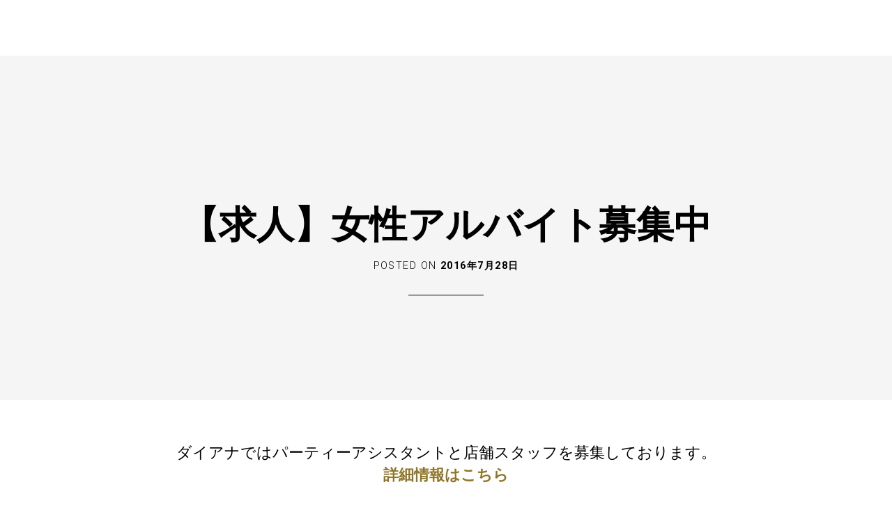

--- FILE ---
content_type: text/html; charset=UTF-8
request_url: https://diana7.com/%E3%80%90%E6%B1%82%E4%BA%BA%E3%80%91%E5%A5%B3%E6%80%A7%E3%82%A2%E3%83%AB%E3%83%90%E3%82%A4%E3%83%88%E5%8B%9F%E9%9B%86%E4%B8%AD/
body_size: 33781
content:
<!DOCTYPE html>

<html lang="ja">

<head>
	<meta charset="UTF-8">
	<meta name="viewport" content="width=388px" />
	<link rel="profile" href="http://gmpg.org/xfn/11">
	<link rel="pingback" href="https://diana7.com/xmlrpc.php">
	
	
<!-- MapPress Easy Google Maps Version:2.84.14 (https://www.mappresspro.com) -->
<meta name='robots' content='index, follow, max-image-preview:large, max-snippet:-1, max-video-preview:-1' />

	<!-- This site is optimized with the Yoast SEO plugin v19.10 - https://yoast.com/wordpress/plugins/seo/ -->
	<title>【求人】女性アルバイト募集中 | ダイアナ スナック／パーティーアシスタント／イベントコンパニオン</title>
	<link rel="canonical" href="https://diana7.com/【求人】女性アルバイト募集中/" />
	<meta property="og:locale" content="ja_JP" />
	<meta property="og:type" content="article" />
	<meta property="og:title" content="【求人】女性アルバイト募集中 | ダイアナ スナック／パーティーアシスタント／イベントコンパニオン" />
	<meta property="og:description" content="ダイアナではパーティーアシスタントと店舗スタッフを募集しております。 詳細情報はこちら" />
	<meta property="og:url" content="https://diana7.com/【求人】女性アルバイト募集中/" />
	<meta property="og:site_name" content="ダイアナ スナック／パーティーアシスタント／イベントコンパニオン" />
	<meta property="article:published_time" content="2016-07-28T04:36:07+00:00" />
	<meta property="article:modified_time" content="2016-07-29T02:54:30+00:00" />
	<meta name="author" content="admin" />
	<meta name="twitter:card" content="summary_large_image" />
	<meta name="twitter:label1" content="執筆者" />
	<meta name="twitter:data1" content="admin" />
	<script type="application/ld+json" class="yoast-schema-graph">{"@context":"https://schema.org","@graph":[{"@type":"WebPage","@id":"https://diana7.com/%e3%80%90%e6%b1%82%e4%ba%ba%e3%80%91%e5%a5%b3%e6%80%a7%e3%82%a2%e3%83%ab%e3%83%90%e3%82%a4%e3%83%88%e5%8b%9f%e9%9b%86%e4%b8%ad/","url":"https://diana7.com/%e3%80%90%e6%b1%82%e4%ba%ba%e3%80%91%e5%a5%b3%e6%80%a7%e3%82%a2%e3%83%ab%e3%83%90%e3%82%a4%e3%83%88%e5%8b%9f%e9%9b%86%e4%b8%ad/","name":"【求人】女性アルバイト募集中 | ダイアナ スナック／パーティーアシスタント／イベントコンパニオン","isPartOf":{"@id":"https://diana7.com/#website"},"datePublished":"2016-07-28T04:36:07+00:00","dateModified":"2016-07-29T02:54:30+00:00","author":{"@id":"https://diana7.com/#/schema/person/80b065759bf3135a416657e8a00caebd"},"breadcrumb":{"@id":"https://diana7.com/%e3%80%90%e6%b1%82%e4%ba%ba%e3%80%91%e5%a5%b3%e6%80%a7%e3%82%a2%e3%83%ab%e3%83%90%e3%82%a4%e3%83%88%e5%8b%9f%e9%9b%86%e4%b8%ad/#breadcrumb"},"inLanguage":"ja","potentialAction":[{"@type":"ReadAction","target":["https://diana7.com/%e3%80%90%e6%b1%82%e4%ba%ba%e3%80%91%e5%a5%b3%e6%80%a7%e3%82%a2%e3%83%ab%e3%83%90%e3%82%a4%e3%83%88%e5%8b%9f%e9%9b%86%e4%b8%ad/"]}]},{"@type":"BreadcrumbList","@id":"https://diana7.com/%e3%80%90%e6%b1%82%e4%ba%ba%e3%80%91%e5%a5%b3%e6%80%a7%e3%82%a2%e3%83%ab%e3%83%90%e3%82%a4%e3%83%88%e5%8b%9f%e9%9b%86%e4%b8%ad/#breadcrumb","itemListElement":[{"@type":"ListItem","position":1,"name":"ホーム","item":"https://diana7.com/"},{"@type":"ListItem","position":2,"name":"【求人】女性アルバイト募集中"}]},{"@type":"WebSite","@id":"https://diana7.com/#website","url":"https://diana7.com/","name":"ダイアナ スナック／パーティーアシスタント／イベントコンパニオン","description":"","potentialAction":[{"@type":"SearchAction","target":{"@type":"EntryPoint","urlTemplate":"https://diana7.com/?s={search_term_string}"},"query-input":"required name=search_term_string"}],"inLanguage":"ja"},{"@type":"Person","@id":"https://diana7.com/#/schema/person/80b065759bf3135a416657e8a00caebd","name":"admin","image":{"@type":"ImageObject","inLanguage":"ja","@id":"https://diana7.com/#/schema/person/image/","url":"https://secure.gravatar.com/avatar/d6dc5e8fc895cd6aaf97162205a4b301?s=96&d=mm&r=g","contentUrl":"https://secure.gravatar.com/avatar/d6dc5e8fc895cd6aaf97162205a4b301?s=96&d=mm&r=g","caption":"admin"},"url":"https://diana7.com/author/admin/"}]}</script>
	<!-- / Yoast SEO plugin. -->


<link rel='dns-prefetch' href='//ajax.googleapis.com' />
<link rel='dns-prefetch' href='//secure.gravatar.com' />
<link rel='dns-prefetch' href='//cdnjs.cloudflare.com' />
<link rel='dns-prefetch' href='//fonts.googleapis.com' />
<link rel='dns-prefetch' href='//v0.wordpress.com' />
<link rel="alternate" type="application/rss+xml" title="ダイアナ スナック／パーティーアシスタント／イベントコンパニオン &raquo; フィード" href="https://diana7.com/feed/" />
<script type="text/javascript">
window._wpemojiSettings = {"baseUrl":"https:\/\/s.w.org\/images\/core\/emoji\/14.0.0\/72x72\/","ext":".png","svgUrl":"https:\/\/s.w.org\/images\/core\/emoji\/14.0.0\/svg\/","svgExt":".svg","source":{"concatemoji":"https:\/\/diana7.com\/wp-includes\/js\/wp-emoji-release.min.js?ver=6.1"}};
/*! This file is auto-generated */
!function(e,a,t){var n,r,o,i=a.createElement("canvas"),p=i.getContext&&i.getContext("2d");function s(e,t){var a=String.fromCharCode,e=(p.clearRect(0,0,i.width,i.height),p.fillText(a.apply(this,e),0,0),i.toDataURL());return p.clearRect(0,0,i.width,i.height),p.fillText(a.apply(this,t),0,0),e===i.toDataURL()}function c(e){var t=a.createElement("script");t.src=e,t.defer=t.type="text/javascript",a.getElementsByTagName("head")[0].appendChild(t)}for(o=Array("flag","emoji"),t.supports={everything:!0,everythingExceptFlag:!0},r=0;r<o.length;r++)t.supports[o[r]]=function(e){if(p&&p.fillText)switch(p.textBaseline="top",p.font="600 32px Arial",e){case"flag":return s([127987,65039,8205,9895,65039],[127987,65039,8203,9895,65039])?!1:!s([55356,56826,55356,56819],[55356,56826,8203,55356,56819])&&!s([55356,57332,56128,56423,56128,56418,56128,56421,56128,56430,56128,56423,56128,56447],[55356,57332,8203,56128,56423,8203,56128,56418,8203,56128,56421,8203,56128,56430,8203,56128,56423,8203,56128,56447]);case"emoji":return!s([129777,127995,8205,129778,127999],[129777,127995,8203,129778,127999])}return!1}(o[r]),t.supports.everything=t.supports.everything&&t.supports[o[r]],"flag"!==o[r]&&(t.supports.everythingExceptFlag=t.supports.everythingExceptFlag&&t.supports[o[r]]);t.supports.everythingExceptFlag=t.supports.everythingExceptFlag&&!t.supports.flag,t.DOMReady=!1,t.readyCallback=function(){t.DOMReady=!0},t.supports.everything||(n=function(){t.readyCallback()},a.addEventListener?(a.addEventListener("DOMContentLoaded",n,!1),e.addEventListener("load",n,!1)):(e.attachEvent("onload",n),a.attachEvent("onreadystatechange",function(){"complete"===a.readyState&&t.readyCallback()})),(e=t.source||{}).concatemoji?c(e.concatemoji):e.wpemoji&&e.twemoji&&(c(e.twemoji),c(e.wpemoji)))}(window,document,window._wpemojiSettings);
</script>
<style type="text/css">
img.wp-smiley,
img.emoji {
	display: inline !important;
	border: none !important;
	box-shadow: none !important;
	height: 1em !important;
	width: 1em !important;
	margin: 0 0.07em !important;
	vertical-align: -0.1em !important;
	background: none !important;
	padding: 0 !important;
}
</style>
	<link rel='stylesheet' id='wp-block-library-css' href='https://diana7.com/wp-includes/css/dist/block-library/style.min.css?ver=6.1' type='text/css' media='all' />
<style id='wp-block-library-inline-css' type='text/css'>
.has-text-align-justify{text-align:justify;}
</style>
<link rel='stylesheet' id='mappress-leaflet-css' href='https://diana7.com/wp-content/plugins/mappress-google-maps-for-wordpress/lib/leaflet/leaflet.css?ver=1.7.1' type='text/css' media='all' />
<link rel='stylesheet' id='mappress-css' href='https://diana7.com/wp-content/plugins/mappress-google-maps-for-wordpress/css/mappress.css?ver=2.84.14' type='text/css' media='all' />
<link rel='stylesheet' id='mediaelement-css' href='https://diana7.com/wp-includes/js/mediaelement/mediaelementplayer-legacy.min.css?ver=4.2.17' type='text/css' media='all' />
<link rel='stylesheet' id='wp-mediaelement-css' href='https://diana7.com/wp-includes/js/mediaelement/wp-mediaelement.min.css?ver=6.1' type='text/css' media='all' />
<link rel='stylesheet' id='classic-theme-styles-css' href='https://diana7.com/wp-includes/css/classic-themes.min.css?ver=1' type='text/css' media='all' />
<style id='global-styles-inline-css' type='text/css'>
body{--wp--preset--color--black: #000000;--wp--preset--color--cyan-bluish-gray: #abb8c3;--wp--preset--color--white: #ffffff;--wp--preset--color--pale-pink: #f78da7;--wp--preset--color--vivid-red: #cf2e2e;--wp--preset--color--luminous-vivid-orange: #ff6900;--wp--preset--color--luminous-vivid-amber: #fcb900;--wp--preset--color--light-green-cyan: #7bdcb5;--wp--preset--color--vivid-green-cyan: #00d084;--wp--preset--color--pale-cyan-blue: #8ed1fc;--wp--preset--color--vivid-cyan-blue: #0693e3;--wp--preset--color--vivid-purple: #9b51e0;--wp--preset--gradient--vivid-cyan-blue-to-vivid-purple: linear-gradient(135deg,rgba(6,147,227,1) 0%,rgb(155,81,224) 100%);--wp--preset--gradient--light-green-cyan-to-vivid-green-cyan: linear-gradient(135deg,rgb(122,220,180) 0%,rgb(0,208,130) 100%);--wp--preset--gradient--luminous-vivid-amber-to-luminous-vivid-orange: linear-gradient(135deg,rgba(252,185,0,1) 0%,rgba(255,105,0,1) 100%);--wp--preset--gradient--luminous-vivid-orange-to-vivid-red: linear-gradient(135deg,rgba(255,105,0,1) 0%,rgb(207,46,46) 100%);--wp--preset--gradient--very-light-gray-to-cyan-bluish-gray: linear-gradient(135deg,rgb(238,238,238) 0%,rgb(169,184,195) 100%);--wp--preset--gradient--cool-to-warm-spectrum: linear-gradient(135deg,rgb(74,234,220) 0%,rgb(151,120,209) 20%,rgb(207,42,186) 40%,rgb(238,44,130) 60%,rgb(251,105,98) 80%,rgb(254,248,76) 100%);--wp--preset--gradient--blush-light-purple: linear-gradient(135deg,rgb(255,206,236) 0%,rgb(152,150,240) 100%);--wp--preset--gradient--blush-bordeaux: linear-gradient(135deg,rgb(254,205,165) 0%,rgb(254,45,45) 50%,rgb(107,0,62) 100%);--wp--preset--gradient--luminous-dusk: linear-gradient(135deg,rgb(255,203,112) 0%,rgb(199,81,192) 50%,rgb(65,88,208) 100%);--wp--preset--gradient--pale-ocean: linear-gradient(135deg,rgb(255,245,203) 0%,rgb(182,227,212) 50%,rgb(51,167,181) 100%);--wp--preset--gradient--electric-grass: linear-gradient(135deg,rgb(202,248,128) 0%,rgb(113,206,126) 100%);--wp--preset--gradient--midnight: linear-gradient(135deg,rgb(2,3,129) 0%,rgb(40,116,252) 100%);--wp--preset--duotone--dark-grayscale: url('#wp-duotone-dark-grayscale');--wp--preset--duotone--grayscale: url('#wp-duotone-grayscale');--wp--preset--duotone--purple-yellow: url('#wp-duotone-purple-yellow');--wp--preset--duotone--blue-red: url('#wp-duotone-blue-red');--wp--preset--duotone--midnight: url('#wp-duotone-midnight');--wp--preset--duotone--magenta-yellow: url('#wp-duotone-magenta-yellow');--wp--preset--duotone--purple-green: url('#wp-duotone-purple-green');--wp--preset--duotone--blue-orange: url('#wp-duotone-blue-orange');--wp--preset--font-size--small: 13px;--wp--preset--font-size--medium: 20px;--wp--preset--font-size--large: 36px;--wp--preset--font-size--x-large: 42px;--wp--preset--spacing--20: 0.44rem;--wp--preset--spacing--30: 0.67rem;--wp--preset--spacing--40: 1rem;--wp--preset--spacing--50: 1.5rem;--wp--preset--spacing--60: 2.25rem;--wp--preset--spacing--70: 3.38rem;--wp--preset--spacing--80: 5.06rem;}:where(.is-layout-flex){gap: 0.5em;}body .is-layout-flow > .alignleft{float: left;margin-inline-start: 0;margin-inline-end: 2em;}body .is-layout-flow > .alignright{float: right;margin-inline-start: 2em;margin-inline-end: 0;}body .is-layout-flow > .aligncenter{margin-left: auto !important;margin-right: auto !important;}body .is-layout-constrained > .alignleft{float: left;margin-inline-start: 0;margin-inline-end: 2em;}body .is-layout-constrained > .alignright{float: right;margin-inline-start: 2em;margin-inline-end: 0;}body .is-layout-constrained > .aligncenter{margin-left: auto !important;margin-right: auto !important;}body .is-layout-constrained > :where(:not(.alignleft):not(.alignright):not(.alignfull)){max-width: var(--wp--style--global--content-size);margin-left: auto !important;margin-right: auto !important;}body .is-layout-constrained > .alignwide{max-width: var(--wp--style--global--wide-size);}body .is-layout-flex{display: flex;}body .is-layout-flex{flex-wrap: wrap;align-items: center;}body .is-layout-flex > *{margin: 0;}:where(.wp-block-columns.is-layout-flex){gap: 2em;}.has-black-color{color: var(--wp--preset--color--black) !important;}.has-cyan-bluish-gray-color{color: var(--wp--preset--color--cyan-bluish-gray) !important;}.has-white-color{color: var(--wp--preset--color--white) !important;}.has-pale-pink-color{color: var(--wp--preset--color--pale-pink) !important;}.has-vivid-red-color{color: var(--wp--preset--color--vivid-red) !important;}.has-luminous-vivid-orange-color{color: var(--wp--preset--color--luminous-vivid-orange) !important;}.has-luminous-vivid-amber-color{color: var(--wp--preset--color--luminous-vivid-amber) !important;}.has-light-green-cyan-color{color: var(--wp--preset--color--light-green-cyan) !important;}.has-vivid-green-cyan-color{color: var(--wp--preset--color--vivid-green-cyan) !important;}.has-pale-cyan-blue-color{color: var(--wp--preset--color--pale-cyan-blue) !important;}.has-vivid-cyan-blue-color{color: var(--wp--preset--color--vivid-cyan-blue) !important;}.has-vivid-purple-color{color: var(--wp--preset--color--vivid-purple) !important;}.has-black-background-color{background-color: var(--wp--preset--color--black) !important;}.has-cyan-bluish-gray-background-color{background-color: var(--wp--preset--color--cyan-bluish-gray) !important;}.has-white-background-color{background-color: var(--wp--preset--color--white) !important;}.has-pale-pink-background-color{background-color: var(--wp--preset--color--pale-pink) !important;}.has-vivid-red-background-color{background-color: var(--wp--preset--color--vivid-red) !important;}.has-luminous-vivid-orange-background-color{background-color: var(--wp--preset--color--luminous-vivid-orange) !important;}.has-luminous-vivid-amber-background-color{background-color: var(--wp--preset--color--luminous-vivid-amber) !important;}.has-light-green-cyan-background-color{background-color: var(--wp--preset--color--light-green-cyan) !important;}.has-vivid-green-cyan-background-color{background-color: var(--wp--preset--color--vivid-green-cyan) !important;}.has-pale-cyan-blue-background-color{background-color: var(--wp--preset--color--pale-cyan-blue) !important;}.has-vivid-cyan-blue-background-color{background-color: var(--wp--preset--color--vivid-cyan-blue) !important;}.has-vivid-purple-background-color{background-color: var(--wp--preset--color--vivid-purple) !important;}.has-black-border-color{border-color: var(--wp--preset--color--black) !important;}.has-cyan-bluish-gray-border-color{border-color: var(--wp--preset--color--cyan-bluish-gray) !important;}.has-white-border-color{border-color: var(--wp--preset--color--white) !important;}.has-pale-pink-border-color{border-color: var(--wp--preset--color--pale-pink) !important;}.has-vivid-red-border-color{border-color: var(--wp--preset--color--vivid-red) !important;}.has-luminous-vivid-orange-border-color{border-color: var(--wp--preset--color--luminous-vivid-orange) !important;}.has-luminous-vivid-amber-border-color{border-color: var(--wp--preset--color--luminous-vivid-amber) !important;}.has-light-green-cyan-border-color{border-color: var(--wp--preset--color--light-green-cyan) !important;}.has-vivid-green-cyan-border-color{border-color: var(--wp--preset--color--vivid-green-cyan) !important;}.has-pale-cyan-blue-border-color{border-color: var(--wp--preset--color--pale-cyan-blue) !important;}.has-vivid-cyan-blue-border-color{border-color: var(--wp--preset--color--vivid-cyan-blue) !important;}.has-vivid-purple-border-color{border-color: var(--wp--preset--color--vivid-purple) !important;}.has-vivid-cyan-blue-to-vivid-purple-gradient-background{background: var(--wp--preset--gradient--vivid-cyan-blue-to-vivid-purple) !important;}.has-light-green-cyan-to-vivid-green-cyan-gradient-background{background: var(--wp--preset--gradient--light-green-cyan-to-vivid-green-cyan) !important;}.has-luminous-vivid-amber-to-luminous-vivid-orange-gradient-background{background: var(--wp--preset--gradient--luminous-vivid-amber-to-luminous-vivid-orange) !important;}.has-luminous-vivid-orange-to-vivid-red-gradient-background{background: var(--wp--preset--gradient--luminous-vivid-orange-to-vivid-red) !important;}.has-very-light-gray-to-cyan-bluish-gray-gradient-background{background: var(--wp--preset--gradient--very-light-gray-to-cyan-bluish-gray) !important;}.has-cool-to-warm-spectrum-gradient-background{background: var(--wp--preset--gradient--cool-to-warm-spectrum) !important;}.has-blush-light-purple-gradient-background{background: var(--wp--preset--gradient--blush-light-purple) !important;}.has-blush-bordeaux-gradient-background{background: var(--wp--preset--gradient--blush-bordeaux) !important;}.has-luminous-dusk-gradient-background{background: var(--wp--preset--gradient--luminous-dusk) !important;}.has-pale-ocean-gradient-background{background: var(--wp--preset--gradient--pale-ocean) !important;}.has-electric-grass-gradient-background{background: var(--wp--preset--gradient--electric-grass) !important;}.has-midnight-gradient-background{background: var(--wp--preset--gradient--midnight) !important;}.has-small-font-size{font-size: var(--wp--preset--font-size--small) !important;}.has-medium-font-size{font-size: var(--wp--preset--font-size--medium) !important;}.has-large-font-size{font-size: var(--wp--preset--font-size--large) !important;}.has-x-large-font-size{font-size: var(--wp--preset--font-size--x-large) !important;}
.wp-block-navigation a:where(:not(.wp-element-button)){color: inherit;}
:where(.wp-block-columns.is-layout-flex){gap: 2em;}
.wp-block-pullquote{font-size: 1.5em;line-height: 1.6;}
</style>
<link rel='stylesheet' id='contact-form-7-css' href='https://diana7.com/wp-content/plugins/contact-form-7/includes/css/styles.css?ver=5.6.4' type='text/css' media='all' />
<link rel='stylesheet' id='jquery-ui-theme-css' href='https://ajax.googleapis.com/ajax/libs/jqueryui/1.11.4/themes/smoothness/jquery-ui.min.css?ver=1.11.4' type='text/css' media='all' />
<link rel='stylesheet' id='jquery-ui-timepicker-css' href='https://diana7.com/wp-content/plugins/contact-form-7-datepicker/js/jquery-ui-timepicker/jquery-ui-timepicker-addon.min.css?ver=6.1' type='text/css' media='all' />
<link rel='stylesheet' id='yuuta-fonts-css' href='https://fonts.googleapis.com/css?family=Roboto%3A400%2C900italic%2C900%2C700italic%2C700%2C500italic%2C500%2C400italic%2C300italic%2C300%2C100italic%2C100%7CRoboto+Slab%3A400%2C100%2C300%2C700&#038;subset=latin%2Clatin-ext' type='text/css' media='all' />
<link rel='stylesheet' id='yuuta-elegant-icons-css' href='https://diana7.com/wp-content/themes/diana/assets/fonts/elegant-icons/elegant-icons.min.css?ver=1' type='text/css' media='all' />
<link rel='stylesheet' id='yuuta-style-css' href='https://diana7.com/wp-content/themes/diana/style.css?ver=20160307' type='text/css' media='all' />
<link rel='stylesheet' id='social-logos-css' href='https://diana7.com/wp-content/plugins/jetpack/_inc/social-logos/social-logos.min.css?ver=11.5.1' type='text/css' media='all' />
<link rel='stylesheet' id='jetpack_css-css' href='https://diana7.com/wp-content/plugins/jetpack/css/jetpack.css?ver=11.5.1' type='text/css' media='all' />
<!--n2css--><script type='text/javascript' id='jetpack_related-posts-js-extra'>
/* <![CDATA[ */
var related_posts_js_options = {"post_heading":"h4"};
/* ]]> */
</script>
<script type='text/javascript' src='https://diana7.com/wp-content/plugins/jetpack/_inc/build/related-posts/related-posts.min.js?ver=20211209' id='jetpack_related-posts-js'></script>
<script type='text/javascript' src='https://diana7.com/wp-includes/js/jquery/jquery.min.js?ver=3.6.1' id='jquery-core-js'></script>
<script type='text/javascript' src='https://diana7.com/wp-includes/js/jquery/jquery-migrate.min.js?ver=3.3.2' id='jquery-migrate-js'></script>
<script type='text/javascript' src='//cdnjs.cloudflare.com/ajax/libs/jquery-easing/1.4.1/jquery.easing.min.js?ver=6.1' id='jquery-easing-js'></script>
<link rel="https://api.w.org/" href="https://diana7.com/wp-json/" /><link rel="alternate" type="application/json" href="https://diana7.com/wp-json/wp/v2/posts/107" /><link rel="EditURI" type="application/rsd+xml" title="RSD" href="https://diana7.com/xmlrpc.php?rsd" />
<link rel="wlwmanifest" type="application/wlwmanifest+xml" href="https://diana7.com/wp-includes/wlwmanifest.xml" />
<meta name="generator" content="WordPress 6.1" />
<link rel='shortlink' href='https://wp.me/p9RJWG-1J' />
<link rel="alternate" type="application/json+oembed" href="https://diana7.com/wp-json/oembed/1.0/embed?url=https%3A%2F%2Fdiana7.com%2F%25e3%2580%2590%25e6%25b1%2582%25e4%25ba%25ba%25e3%2580%2591%25e5%25a5%25b3%25e6%2580%25a7%25e3%2582%25a2%25e3%2583%25ab%25e3%2583%2590%25e3%2582%25a4%25e3%2583%2588%25e5%258b%259f%25e9%259b%2586%25e4%25b8%25ad%2F" />
<link rel="alternate" type="text/xml+oembed" href="https://diana7.com/wp-json/oembed/1.0/embed?url=https%3A%2F%2Fdiana7.com%2F%25e3%2580%2590%25e6%25b1%2582%25e4%25ba%25ba%25e3%2580%2591%25e5%25a5%25b3%25e6%2580%25a7%25e3%2582%25a2%25e3%2583%25ab%25e3%2583%2590%25e3%2582%25a4%25e3%2583%2588%25e5%258b%259f%25e9%259b%2586%25e4%25b8%25ad%2F&#038;format=xml" />
<!-- Favicon Rotator -->
<link rel="shortcut icon" href="https://diana7.com/wp-content/uploads/2016/07/favicon-16x16.png" />
<link rel="apple-touch-icon-precomposed" href="https://diana7.com/wp-content/uploads/2016/07/favicon-114x114.png" />
<!-- End Favicon Rotator -->
	<style>img#wpstats{display:none}</style>
		</head>

<body class="post-template-default single single-post postid-107 single-format-standard group-blog">
	
	<div id="page" class="hfeed site">
		
		<div id="content" class="site-content">	

	<div id="primary" class="content-area">
		<main id="main" class="site-main" role="main">

		
			
<article id="post-107" class="single-template post-107 post type-post status-publish format-standard hentry category-news">

		<div class="intro-image">
	
		<div class="intro-image__inside">
			<header class="entry-header">
							
				<h1 class="entry-title"><a href="https://diana7.com/%e3%80%90%e6%b1%82%e4%ba%ba%e3%80%91%e5%a5%b3%e6%80%a7%e3%82%a2%e3%83%ab%e3%83%90%e3%82%a4%e3%83%88%e5%8b%9f%e9%9b%86%e4%b8%ad/" rel="bookmark">【求人】女性アルバイト募集中</a></h1>				<span class="posted-on">Posted on <a href="https://diana7.com/%e3%80%90%e6%b1%82%e4%ba%ba%e3%80%91%e5%a5%b3%e6%80%a7%e3%82%a2%e3%83%ab%e3%83%90%e3%82%a4%e3%83%88%e5%8b%9f%e9%9b%86%e4%b8%ad/" rel="bookmark"><time class="entry-date published" datetime="2016-07-28T13:36:07+09:00">2016年7月28日</time><time class="updated" datetime="2016-07-29T11:54:30+09:00">2016年7月29日</time></a></span><span class="byline"> by <span class="author vcard"><a class="url fn n" href="https://diana7.com/author/admin/">admin</a></span></span>				<hr>
			</header><!-- .entry-header -->
		</div>	
		
		<div class="overlay light-dark is-single"></div>

	</div>

	<div class="hentry__inside">		

		<div class="entry-content">
			<p>ダイアナではパーティーアシスタントと店舗スタッフを募集しております。<br />
<a href="http://diana7.com/">詳細情報はこちら</a></p>
<div class="sharedaddy sd-sharing-enabled"><div class="robots-nocontent sd-block sd-social sd-social-icon sd-sharing"><h3 class="sd-title">共有:</h3><div class="sd-content"><ul><li class="share-twitter"><a rel="nofollow noopener noreferrer" data-shared="sharing-twitter-107" class="share-twitter sd-button share-icon no-text" href="https://diana7.com/%e3%80%90%e6%b1%82%e4%ba%ba%e3%80%91%e5%a5%b3%e6%80%a7%e3%82%a2%e3%83%ab%e3%83%90%e3%82%a4%e3%83%88%e5%8b%9f%e9%9b%86%e4%b8%ad/?share=twitter" target="_blank" title="クリックして Twitter で共有" ><span></span><span class="sharing-screen-reader-text">クリックして Twitter で共有 (新しいウィンドウで開きます)</span></a></li><li class="share-facebook"><a rel="nofollow noopener noreferrer" data-shared="sharing-facebook-107" class="share-facebook sd-button share-icon no-text" href="https://diana7.com/%e3%80%90%e6%b1%82%e4%ba%ba%e3%80%91%e5%a5%b3%e6%80%a7%e3%82%a2%e3%83%ab%e3%83%90%e3%82%a4%e3%83%88%e5%8b%9f%e9%9b%86%e4%b8%ad/?share=facebook" target="_blank" title="Facebook で共有するにはクリックしてください" ><span></span><span class="sharing-screen-reader-text">Facebook で共有するにはクリックしてください (新しいウィンドウで開きます)</span></a></li><li class="share-end"></li></ul></div></div></div>
<div id='jp-relatedposts' class='jp-relatedposts' >
	<h3 class="jp-relatedposts-headline"><em>関連</em></h3>
</div>					</div><!-- .entry-content -->

		<footer class="entry-footer">
							<div class="entry-meta">
					<span class="cat-links"><a href="https://diana7.com/category/news/" rel="category tag">News</a></span>				</div><!-- .entry-meta -->
					</footer><!-- .entry-footer -->

	</div>

</article><!-- #post-## -->
			
	<nav class="navigation post-navigation" aria-label="投稿">
		<h2 class="screen-reader-text">投稿ナビゲーション</h2>
		<div class="nav-links"><div class="nav-previous"><a href="https://diana7.com/%e3%82%a6%e3%82%a7%e3%83%96%e3%82%b5%e3%82%a4%e3%83%88%e3%82%92%e3%82%aa%e3%83%bc%e3%83%97%e3%83%b3%e3%81%97%e3%81%be%e3%81%97%e3%81%9f/" rel="prev">ウェブサイトをオープンしました</a></div><div class="nav-next"><a href="https://diana7.com/%e3%81%8a%e7%9b%86%e5%96%b6%e6%a5%ad%e6%97%a5/" rel="next">お盆営業日</a></div></div>
	</nav>
			
		
		</main><!-- #main -->
	</div><!-- #primary -->


	</div><!-- #content -->

</div><!-- #page -->


	<script type="text/javascript">
		window.WPCOM_sharing_counts = {"https:\/\/diana7.com\/%e3%80%90%e6%b1%82%e4%ba%ba%e3%80%91%e5%a5%b3%e6%80%a7%e3%82%a2%e3%83%ab%e3%83%90%e3%82%a4%e3%83%88%e5%8b%9f%e9%9b%86%e4%b8%ad\/":107};
	</script>
				<script type='text/javascript' src='https://diana7.com/wp-content/plugins/contact-form-7/includes/swv/js/index.js?ver=5.6.4' id='swv-js'></script>
<script type='text/javascript' id='contact-form-7-js-extra'>
/* <![CDATA[ */
var wpcf7 = {"api":{"root":"https:\/\/diana7.com\/wp-json\/","namespace":"contact-form-7\/v1"}};
/* ]]> */
</script>
<script type='text/javascript' src='https://diana7.com/wp-content/plugins/contact-form-7/includes/js/index.js?ver=5.6.4' id='contact-form-7-js'></script>
<script type='text/javascript' src='https://diana7.com/wp-includes/js/jquery/ui/core.min.js?ver=1.13.2' id='jquery-ui-core-js'></script>
<script type='text/javascript' src='https://diana7.com/wp-includes/js/jquery/ui/datepicker.min.js?ver=1.13.2' id='jquery-ui-datepicker-js'></script>
<script type='text/javascript' id='jquery-ui-datepicker-js-after'>
jQuery(function(jQuery){jQuery.datepicker.setDefaults({"closeText":"\u9589\u3058\u308b","currentText":"\u4eca\u65e5","monthNames":["1\u6708","2\u6708","3\u6708","4\u6708","5\u6708","6\u6708","7\u6708","8\u6708","9\u6708","10\u6708","11\u6708","12\u6708"],"monthNamesShort":["1\u6708","2\u6708","3\u6708","4\u6708","5\u6708","6\u6708","7\u6708","8\u6708","9\u6708","10\u6708","11\u6708","12\u6708"],"nextText":"\u6b21","prevText":"\u524d","dayNames":["\u65e5\u66dc\u65e5","\u6708\u66dc\u65e5","\u706b\u66dc\u65e5","\u6c34\u66dc\u65e5","\u6728\u66dc\u65e5","\u91d1\u66dc\u65e5","\u571f\u66dc\u65e5"],"dayNamesShort":["\u65e5","\u6708","\u706b","\u6c34","\u6728","\u91d1","\u571f"],"dayNamesMin":["\u65e5","\u6708","\u706b","\u6c34","\u6728","\u91d1","\u571f"],"dateFormat":"yy\u5e74mm\u6708d\u65e5","firstDay":0,"isRTL":false});});
</script>
<script type='text/javascript' src='https://ajax.googleapis.com/ajax/libs/jqueryui/1.11.4/i18n/datepicker-ja.min.js?ver=1.11.4' id='jquery-ui-ja-js'></script>
<script type='text/javascript' src='https://diana7.com/wp-content/plugins/contact-form-7-datepicker/js/jquery-ui-timepicker/jquery-ui-timepicker-addon.min.js?ver=6.1' id='jquery-ui-timepicker-js'></script>
<script type='text/javascript' src='https://diana7.com/wp-content/plugins/contact-form-7-datepicker/js/jquery-ui-timepicker/i18n/jquery-ui-timepicker-ja.js?ver=6.1' id='jquery-ui-timepicker-ja-js'></script>
<script type='text/javascript' src='https://diana7.com/wp-includes/js/jquery/ui/mouse.min.js?ver=1.13.2' id='jquery-ui-mouse-js'></script>
<script type='text/javascript' src='https://diana7.com/wp-includes/js/jquery/ui/slider.min.js?ver=1.13.2' id='jquery-ui-slider-js'></script>
<script type='text/javascript' src='https://diana7.com/wp-includes/js/jquery/ui/controlgroup.min.js?ver=1.13.2' id='jquery-ui-controlgroup-js'></script>
<script type='text/javascript' src='https://diana7.com/wp-includes/js/jquery/ui/checkboxradio.min.js?ver=1.13.2' id='jquery-ui-checkboxradio-js'></script>
<script type='text/javascript' src='https://diana7.com/wp-includes/js/jquery/ui/button.min.js?ver=1.13.2' id='jquery-ui-button-js'></script>
<script type='text/javascript' src='https://diana7.com/wp-content/plugins/contact-form-7-datepicker/js/jquery-ui-sliderAccess.js?ver=6.1' id='jquery-ui-slider-access-js'></script>
<script type='text/javascript' src='https://diana7.com/wp-content/themes/diana/assets/js/imagelightbox.min.js?ver=1' id='yuuta-lightbox-js'></script>
<script type='text/javascript' src='https://diana7.com/wp-includes/js/imagesloaded.min.js?ver=4.1.4' id='imagesloaded-js'></script>
<script type='text/javascript' src='https://diana7.com/wp-includes/js/masonry.min.js?ver=4.2.2' id='masonry-js'></script>
<script type='text/javascript' src='https://diana7.com/wp-content/themes/diana/assets/js/theme.js?ver=20150327' id='yuuta-scripts-js'></script>
<script type='text/javascript' id='sharing-js-js-extra'>
/* <![CDATA[ */
var sharing_js_options = {"lang":"en","counts":"1","is_stats_active":"1"};
/* ]]> */
</script>
<script type='text/javascript' src='https://diana7.com/wp-content/plugins/jetpack/_inc/build/sharedaddy/sharing.min.js?ver=11.5.1' id='sharing-js-js'></script>
<script type='text/javascript' id='sharing-js-js-after'>
var windowOpen;
			( function () {
				function matches( el, sel ) {
					return !! (
						el.matches && el.matches( sel ) ||
						el.msMatchesSelector && el.msMatchesSelector( sel )
					);
				}

				document.body.addEventListener( 'click', function ( event ) {
					if ( ! event.target ) {
						return;
					}

					var el;
					if ( matches( event.target, 'a.share-twitter' ) ) {
						el = event.target;
					} else if ( event.target.parentNode && matches( event.target.parentNode, 'a.share-twitter' ) ) {
						el = event.target.parentNode;
					}

					if ( el ) {
						event.preventDefault();

						// If there's another sharing window open, close it.
						if ( typeof windowOpen !== 'undefined' ) {
							windowOpen.close();
						}
						windowOpen = window.open( el.getAttribute( 'href' ), 'wpcomtwitter', 'menubar=1,resizable=1,width=600,height=350' );
						return false;
					}
				} );
			} )();
var windowOpen;
			( function () {
				function matches( el, sel ) {
					return !! (
						el.matches && el.matches( sel ) ||
						el.msMatchesSelector && el.msMatchesSelector( sel )
					);
				}

				document.body.addEventListener( 'click', function ( event ) {
					if ( ! event.target ) {
						return;
					}

					var el;
					if ( matches( event.target, 'a.share-facebook' ) ) {
						el = event.target;
					} else if ( event.target.parentNode && matches( event.target.parentNode, 'a.share-facebook' ) ) {
						el = event.target.parentNode;
					}

					if ( el ) {
						event.preventDefault();

						// If there's another sharing window open, close it.
						if ( typeof windowOpen !== 'undefined' ) {
							windowOpen.close();
						}
						windowOpen = window.open( el.getAttribute( 'href' ), 'wpcomfacebook', 'menubar=1,resizable=1,width=600,height=400' );
						return false;
					}
				} );
			} )();
</script>
				<script type="text/javascript">
					jQuery.noConflict();
					(
						function ( $ ) {
							$( function () {
								$( "area[href*=\\#],a[href*=\\#]:not([href=\\#]):not([href^='\\#tab']):not([href^='\\#quicktab']):not([href^='\\#pane'])" ).click( function () {
									if ( location.pathname.replace( /^\//, '' ) == this.pathname.replace( /^\//, '' ) && location.hostname == this.hostname ) {
										var target = $( this.hash );
										target = target.length ? target : $( '[name=' + this.hash.slice( 1 ) + ']' );
										if ( target.length ) {
											$( 'html,body' ).animate( {
												scrollTop: target.offset().top - 20											},1500 , 'easeInOutCubic' );
											return false;
										}
									}
								} );
							} );
						}
					)( jQuery );
				</script>
				<script src='https://stats.wp.com/e-202604.js' defer></script>
	<script>
		_stq = window._stq || [];
		_stq.push([ 'view', {v:'ext',blog:'145795026',post:'107',tz:'9',srv:'diana7.com',j:'1:11.5.1'} ]);
		_stq.push([ 'clickTrackerInit', '145795026', '107' ]);
	</script>
<script>
  (function(i,s,o,g,r,a,m){i['GoogleAnalyticsObject']=r;i[r]=i[r]||function(){
  (i[r].q=i[r].q||[]).push(arguments)},i[r].l=1*new Date();a=s.createElement(o),
  m=s.getElementsByTagName(o)[0];a.async=1;a.src=g;m.parentNode.insertBefore(a,m)
  })(window,document,'script','https://www.google-analytics.com/analytics.js','ga');

  ga('create', 'UA-81405125-1', 'auto');
  ga('send', 'pageview');

</script>

</body>
</html>


--- FILE ---
content_type: application/javascript
request_url: https://diana7.com/wp-content/themes/diana/assets/js/theme.js?ver=20150327
body_size: 5528
content:
jQuery(document).ready(function($) {

	"use strict";

	/*--------------------------------------------------------------
	Navigation
	--------------------------------------------------------------*/

	//if you change this breakpoint in the style.css file (or _layout.scss if you use SASS), don't forget to update this value as well
	var MQL = 1170;

	//primary navigation slide-in effect
	if($(window).width() > MQL) {
		var headerHeight = $('.site-header').height();
		$(window).on('scroll',
		{
	        previousTop: 0
	    }, 
	    function () {
		    var currentTop = $(window).scrollTop();
		    //check if user is scrolling up
		    if (currentTop < this.previousTop ) {
		    	//if scrolling up...
		    	if (currentTop > 0 && $('.site-header').hasClass('is-fixed')) {
		    		$('.site-header').addClass('is-visible');
		    	} else {
		    		$('.site-header').removeClass('is-visible is-fixed');
		    	}
		    } else {
		    	//if scrolling down...
		    	$('.site-header').removeClass('is-visible');
		    	if( currentTop > headerHeight && !$('.site-header').hasClass('is-fixed')) $('.site-header').addClass('is-fixed');
		    }
		    this.previousTop = currentTop;
		});
	}

	//open/close primary navigation
	$('.primary-nav-trigger').on('click', function(){
		$('.menu-icon').toggleClass('is-clicked'); 
		$('.site-header').toggleClass('menu-is-open');
		
		//in firefox transitions break when parent overflow is changed, so we need to wait for the end of the trasition to give the body an overflow hidden
		if( $('.site-navigation-wrapper').hasClass('is-visible') ) {
			$('.site-navigation-wrapper').removeClass('is-visible').one('webkitTransitionEnd otransitionend oTransitionEnd msTransitionEnd transitionend',function(){
				$('body').removeClass('overflow-hidden');
			});
		} else {
			$('.site-navigation-wrapper').addClass('is-visible').one('webkitTransitionEnd otransitionend oTransitionEnd msTransitionEnd transitionend',function(){
				$('body').addClass('overflow-hidden');
			});	
		}
	});
	

	/*--------------------------------------------------------------
	Posts background toggle
	--------------------------------------------------------------*/
	
	$(".bg-control").removeClass('active');
  $(".hentry__inside").removeClass('active');
  $(".overlay").removeClass('active');
	$(".bg-control").click(function() {    
		$(this).parent().children(".bg-control").toggleClass('active');
		$(this).parent().children(".hentry__inside").toggleClass('active');
		$(this).parent().children(".overlay").toggleClass('active');
	});	

	/*--------------------------------------------------------------
	Gallery masonry init
	--------------------------------------------------------------*/

	var galleries = document.querySelectorAll('.gallery');
	for ( var i=0, len = galleries.length; i < len; i++ ) {
	  var gallery = galleries[i];
	  initMasonry( gallery );
	}
	function initMasonry( container ) {
	  var imgLoad = imagesLoaded( container, function() {
	    new Masonry( container, {
	      itemSelector: '.gallery-item',
	      columnWidth: '.gallery-item'
	    });
	  });
	}

	/*--------------------------------------------------------------
	Image lightbox init
	--------------------------------------------------------------*/

	$(".entry-content a").attr('data-imagelightbox', '');

	// Overlay
	var overlayOn = function() {
		$( '<div id="imagelightbox-overlay"></div>' ).appendTo( 'body' );
	},
	overlayOff = function() {
		$( '#imagelightbox-overlay' ).remove(); 
	}

	// Init with Overlay
	$( 'a[data-imagelightbox]' ).imageLightbox({
		onStart: 	 function() { overlayOn(); },
		onEnd:	 	 function() { overlayOff(); }		
	});

	/*--------------------------------------------------------------
	Search toggle
	--------------------------------------------------------------*/

	/* show/hide search form via search icon */
	$('.site-header .search-trigger').click(function(){
		if( $('.site-header .search-form').hasClass('search-form--active') )
		{
			/* hide search field */
			$('.site-header .search-form').removeClass('search-form--active');			
			return false;
		}
		else
		{
			/* show search field */
			$('.site-header .search-form').addClass('search-form--active');
			/* focus search field */
			$('.site-header .search-field').focus();
			return false;
		}
	});

	/* show/hide search form via search icon */
	$('.site-header .search-trigger').click(function(){
		if( $('.site-header .search-trigger').hasClass('search-form--active') )
		{
			/* hide search field */
			$('.site-header .search-trigger').removeClass('search-form--active');			
			return false;
		}
		else
		{
			/* show search field */
			$('.site-header .search-trigger').addClass('search-form--active');			
			return false;
		}
	});

	/*--------------------------------------------------------------
	Skip link focus
	--------------------------------------------------------------*/

	var is_webkit = navigator.userAgent.toLowerCase().indexOf( 'webkit' ) > -1,
	    is_opera  = navigator.userAgent.toLowerCase().indexOf( 'opera' )  > -1,
	    is_ie     = navigator.userAgent.toLowerCase().indexOf( 'msie' )   > -1;

	if ( ( is_webkit || is_opera || is_ie ) && document.getElementById && window.addEventListener ) {
		window.addEventListener( 'hashchange', function() {
			var element = document.getElementById( location.hash.substring( 1 ) );

			if ( element ) {
				if ( ! /^(?:a|select|input|button|textarea)$/i.test( element.tagName ) ) {
					element.tabIndex = -1;
				}

				element.focus();
			}
		}, false );
	}

});